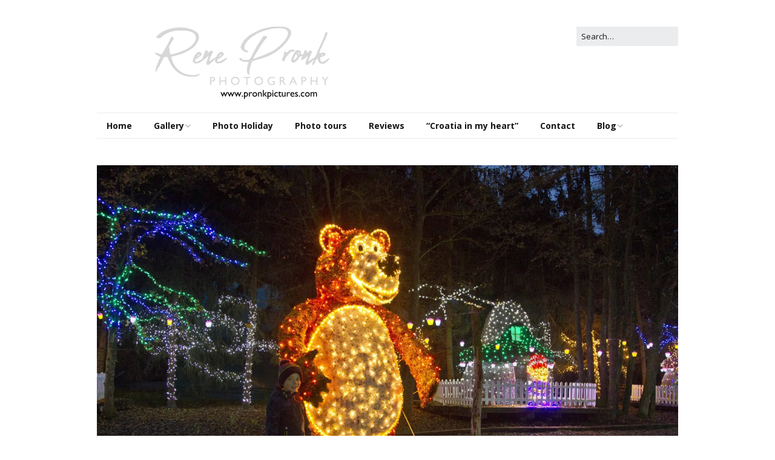

--- FILE ---
content_type: text/html; charset=UTF-8
request_url: http://www.pronkpictures.com/?attachment_id=4013
body_size: 59034
content:
<!DOCTYPE html>
<!--[if lte IE 9]><html class="no-js IE9 IE" lang="en-US"><![endif]-->
<!--[if gt IE 9]><!--><html class="no-js" lang="en-US"><!--<![endif]-->
	<head>
				<meta charset="UTF-8" />
	<title>_DFI2483b &#8211; PronkPictures</title>
<meta name='robots' content='max-image-preview:large' />
			<link rel="dns-prefetch" href="//fonts.googleapis.com" />
			<script type="text/javascript">
			/* <![CDATA[ */
			document.documentElement.className = document.documentElement.className.replace(new RegExp('(^|\\s)no-js(\\s|$)'), '$1js$2');
			/* ]]> */
		</script>
	<link rel='dns-prefetch' href='//secure.gravatar.com' />
<link rel='dns-prefetch' href='//v0.wordpress.com' />
<link rel='dns-prefetch' href='//jetpack.wordpress.com' />
<link rel='dns-prefetch' href='//s0.wp.com' />
<link rel='dns-prefetch' href='//public-api.wordpress.com' />
<link rel='dns-prefetch' href='//0.gravatar.com' />
<link rel='dns-prefetch' href='//1.gravatar.com' />
<link rel='dns-prefetch' href='//2.gravatar.com' />
<link rel='dns-prefetch' href='//i0.wp.com' />
<link rel="alternate" type="application/rss+xml" title="PronkPictures &raquo; Feed" href="http://www.pronkpictures.com/?feed=rss2" />
<link rel="alternate" type="application/rss+xml" title="PronkPictures &raquo; Comments Feed" href="http://www.pronkpictures.com/?feed=comments-rss2" />
<link rel="alternate" type="application/rss+xml" title="PronkPictures &raquo; _DFI2483b Comments Feed" href="http://www.pronkpictures.com/?feed=rss2&#038;p=4013" />
<script type="text/javascript">
window._wpemojiSettings = {"baseUrl":"https:\/\/s.w.org\/images\/core\/emoji\/14.0.0\/72x72\/","ext":".png","svgUrl":"https:\/\/s.w.org\/images\/core\/emoji\/14.0.0\/svg\/","svgExt":".svg","source":{"concatemoji":"http:\/\/www.pronkpictures.com\/wp-includes\/js\/wp-emoji-release.min.js?ver=6.1.1"}};
/*! This file is auto-generated */
!function(e,a,t){var n,r,o,i=a.createElement("canvas"),p=i.getContext&&i.getContext("2d");function s(e,t){var a=String.fromCharCode,e=(p.clearRect(0,0,i.width,i.height),p.fillText(a.apply(this,e),0,0),i.toDataURL());return p.clearRect(0,0,i.width,i.height),p.fillText(a.apply(this,t),0,0),e===i.toDataURL()}function c(e){var t=a.createElement("script");t.src=e,t.defer=t.type="text/javascript",a.getElementsByTagName("head")[0].appendChild(t)}for(o=Array("flag","emoji"),t.supports={everything:!0,everythingExceptFlag:!0},r=0;r<o.length;r++)t.supports[o[r]]=function(e){if(p&&p.fillText)switch(p.textBaseline="top",p.font="600 32px Arial",e){case"flag":return s([127987,65039,8205,9895,65039],[127987,65039,8203,9895,65039])?!1:!s([55356,56826,55356,56819],[55356,56826,8203,55356,56819])&&!s([55356,57332,56128,56423,56128,56418,56128,56421,56128,56430,56128,56423,56128,56447],[55356,57332,8203,56128,56423,8203,56128,56418,8203,56128,56421,8203,56128,56430,8203,56128,56423,8203,56128,56447]);case"emoji":return!s([129777,127995,8205,129778,127999],[129777,127995,8203,129778,127999])}return!1}(o[r]),t.supports.everything=t.supports.everything&&t.supports[o[r]],"flag"!==o[r]&&(t.supports.everythingExceptFlag=t.supports.everythingExceptFlag&&t.supports[o[r]]);t.supports.everythingExceptFlag=t.supports.everythingExceptFlag&&!t.supports.flag,t.DOMReady=!1,t.readyCallback=function(){t.DOMReady=!0},t.supports.everything||(n=function(){t.readyCallback()},a.addEventListener?(a.addEventListener("DOMContentLoaded",n,!1),e.addEventListener("load",n,!1)):(e.attachEvent("onload",n),a.attachEvent("onreadystatechange",function(){"complete"===a.readyState&&t.readyCallback()})),(e=t.source||{}).concatemoji?c(e.concatemoji):e.wpemoji&&e.twemoji&&(c(e.twemoji),c(e.wpemoji)))}(window,document,window._wpemojiSettings);
</script>
<style type="text/css">
img.wp-smiley,
img.emoji {
	display: inline !important;
	border: none !important;
	box-shadow: none !important;
	height: 1em !important;
	width: 1em !important;
	margin: 0 0.07em !important;
	vertical-align: -0.1em !important;
	background: none !important;
	padding: 0 !important;
}
</style>
	<link rel='stylesheet' id='wp-block-library-css' href='http://www.pronkpictures.com/wp-includes/css/dist/block-library/style.min.css?ver=6.1.1' type='text/css' media='all' />
<style id='wp-block-library-inline-css' type='text/css'>
.has-text-align-justify{text-align:justify;}
</style>
<link rel='stylesheet' id='mediaelement-css' href='http://www.pronkpictures.com/wp-includes/js/mediaelement/mediaelementplayer-legacy.min.css?ver=4.2.17' type='text/css' media='all' />
<link rel='stylesheet' id='wp-mediaelement-css' href='http://www.pronkpictures.com/wp-includes/js/mediaelement/wp-mediaelement.min.css?ver=6.1.1' type='text/css' media='all' />
<link rel='stylesheet' id='classic-theme-styles-css' href='http://www.pronkpictures.com/wp-includes/css/classic-themes.min.css?ver=1' type='text/css' media='all' />
<style id='global-styles-inline-css' type='text/css'>
body{--wp--preset--color--black: #000000;--wp--preset--color--cyan-bluish-gray: #abb8c3;--wp--preset--color--white: #ffffff;--wp--preset--color--pale-pink: #f78da7;--wp--preset--color--vivid-red: #cf2e2e;--wp--preset--color--luminous-vivid-orange: #ff6900;--wp--preset--color--luminous-vivid-amber: #fcb900;--wp--preset--color--light-green-cyan: #7bdcb5;--wp--preset--color--vivid-green-cyan: #00d084;--wp--preset--color--pale-cyan-blue: #8ed1fc;--wp--preset--color--vivid-cyan-blue: #0693e3;--wp--preset--color--vivid-purple: #9b51e0;--wp--preset--gradient--vivid-cyan-blue-to-vivid-purple: linear-gradient(135deg,rgba(6,147,227,1) 0%,rgb(155,81,224) 100%);--wp--preset--gradient--light-green-cyan-to-vivid-green-cyan: linear-gradient(135deg,rgb(122,220,180) 0%,rgb(0,208,130) 100%);--wp--preset--gradient--luminous-vivid-amber-to-luminous-vivid-orange: linear-gradient(135deg,rgba(252,185,0,1) 0%,rgba(255,105,0,1) 100%);--wp--preset--gradient--luminous-vivid-orange-to-vivid-red: linear-gradient(135deg,rgba(255,105,0,1) 0%,rgb(207,46,46) 100%);--wp--preset--gradient--very-light-gray-to-cyan-bluish-gray: linear-gradient(135deg,rgb(238,238,238) 0%,rgb(169,184,195) 100%);--wp--preset--gradient--cool-to-warm-spectrum: linear-gradient(135deg,rgb(74,234,220) 0%,rgb(151,120,209) 20%,rgb(207,42,186) 40%,rgb(238,44,130) 60%,rgb(251,105,98) 80%,rgb(254,248,76) 100%);--wp--preset--gradient--blush-light-purple: linear-gradient(135deg,rgb(255,206,236) 0%,rgb(152,150,240) 100%);--wp--preset--gradient--blush-bordeaux: linear-gradient(135deg,rgb(254,205,165) 0%,rgb(254,45,45) 50%,rgb(107,0,62) 100%);--wp--preset--gradient--luminous-dusk: linear-gradient(135deg,rgb(255,203,112) 0%,rgb(199,81,192) 50%,rgb(65,88,208) 100%);--wp--preset--gradient--pale-ocean: linear-gradient(135deg,rgb(255,245,203) 0%,rgb(182,227,212) 50%,rgb(51,167,181) 100%);--wp--preset--gradient--electric-grass: linear-gradient(135deg,rgb(202,248,128) 0%,rgb(113,206,126) 100%);--wp--preset--gradient--midnight: linear-gradient(135deg,rgb(2,3,129) 0%,rgb(40,116,252) 100%);--wp--preset--duotone--dark-grayscale: url('#wp-duotone-dark-grayscale');--wp--preset--duotone--grayscale: url('#wp-duotone-grayscale');--wp--preset--duotone--purple-yellow: url('#wp-duotone-purple-yellow');--wp--preset--duotone--blue-red: url('#wp-duotone-blue-red');--wp--preset--duotone--midnight: url('#wp-duotone-midnight');--wp--preset--duotone--magenta-yellow: url('#wp-duotone-magenta-yellow');--wp--preset--duotone--purple-green: url('#wp-duotone-purple-green');--wp--preset--duotone--blue-orange: url('#wp-duotone-blue-orange');--wp--preset--font-size--small: 13px;--wp--preset--font-size--medium: 20px;--wp--preset--font-size--large: 36px;--wp--preset--font-size--x-large: 42px;--wp--preset--spacing--20: 0.44rem;--wp--preset--spacing--30: 0.67rem;--wp--preset--spacing--40: 1rem;--wp--preset--spacing--50: 1.5rem;--wp--preset--spacing--60: 2.25rem;--wp--preset--spacing--70: 3.38rem;--wp--preset--spacing--80: 5.06rem;}:where(.is-layout-flex){gap: 0.5em;}body .is-layout-flow > .alignleft{float: left;margin-inline-start: 0;margin-inline-end: 2em;}body .is-layout-flow > .alignright{float: right;margin-inline-start: 2em;margin-inline-end: 0;}body .is-layout-flow > .aligncenter{margin-left: auto !important;margin-right: auto !important;}body .is-layout-constrained > .alignleft{float: left;margin-inline-start: 0;margin-inline-end: 2em;}body .is-layout-constrained > .alignright{float: right;margin-inline-start: 2em;margin-inline-end: 0;}body .is-layout-constrained > .aligncenter{margin-left: auto !important;margin-right: auto !important;}body .is-layout-constrained > :where(:not(.alignleft):not(.alignright):not(.alignfull)){max-width: var(--wp--style--global--content-size);margin-left: auto !important;margin-right: auto !important;}body .is-layout-constrained > .alignwide{max-width: var(--wp--style--global--wide-size);}body .is-layout-flex{display: flex;}body .is-layout-flex{flex-wrap: wrap;align-items: center;}body .is-layout-flex > *{margin: 0;}:where(.wp-block-columns.is-layout-flex){gap: 2em;}.has-black-color{color: var(--wp--preset--color--black) !important;}.has-cyan-bluish-gray-color{color: var(--wp--preset--color--cyan-bluish-gray) !important;}.has-white-color{color: var(--wp--preset--color--white) !important;}.has-pale-pink-color{color: var(--wp--preset--color--pale-pink) !important;}.has-vivid-red-color{color: var(--wp--preset--color--vivid-red) !important;}.has-luminous-vivid-orange-color{color: var(--wp--preset--color--luminous-vivid-orange) !important;}.has-luminous-vivid-amber-color{color: var(--wp--preset--color--luminous-vivid-amber) !important;}.has-light-green-cyan-color{color: var(--wp--preset--color--light-green-cyan) !important;}.has-vivid-green-cyan-color{color: var(--wp--preset--color--vivid-green-cyan) !important;}.has-pale-cyan-blue-color{color: var(--wp--preset--color--pale-cyan-blue) !important;}.has-vivid-cyan-blue-color{color: var(--wp--preset--color--vivid-cyan-blue) !important;}.has-vivid-purple-color{color: var(--wp--preset--color--vivid-purple) !important;}.has-black-background-color{background-color: var(--wp--preset--color--black) !important;}.has-cyan-bluish-gray-background-color{background-color: var(--wp--preset--color--cyan-bluish-gray) !important;}.has-white-background-color{background-color: var(--wp--preset--color--white) !important;}.has-pale-pink-background-color{background-color: var(--wp--preset--color--pale-pink) !important;}.has-vivid-red-background-color{background-color: var(--wp--preset--color--vivid-red) !important;}.has-luminous-vivid-orange-background-color{background-color: var(--wp--preset--color--luminous-vivid-orange) !important;}.has-luminous-vivid-amber-background-color{background-color: var(--wp--preset--color--luminous-vivid-amber) !important;}.has-light-green-cyan-background-color{background-color: var(--wp--preset--color--light-green-cyan) !important;}.has-vivid-green-cyan-background-color{background-color: var(--wp--preset--color--vivid-green-cyan) !important;}.has-pale-cyan-blue-background-color{background-color: var(--wp--preset--color--pale-cyan-blue) !important;}.has-vivid-cyan-blue-background-color{background-color: var(--wp--preset--color--vivid-cyan-blue) !important;}.has-vivid-purple-background-color{background-color: var(--wp--preset--color--vivid-purple) !important;}.has-black-border-color{border-color: var(--wp--preset--color--black) !important;}.has-cyan-bluish-gray-border-color{border-color: var(--wp--preset--color--cyan-bluish-gray) !important;}.has-white-border-color{border-color: var(--wp--preset--color--white) !important;}.has-pale-pink-border-color{border-color: var(--wp--preset--color--pale-pink) !important;}.has-vivid-red-border-color{border-color: var(--wp--preset--color--vivid-red) !important;}.has-luminous-vivid-orange-border-color{border-color: var(--wp--preset--color--luminous-vivid-orange) !important;}.has-luminous-vivid-amber-border-color{border-color: var(--wp--preset--color--luminous-vivid-amber) !important;}.has-light-green-cyan-border-color{border-color: var(--wp--preset--color--light-green-cyan) !important;}.has-vivid-green-cyan-border-color{border-color: var(--wp--preset--color--vivid-green-cyan) !important;}.has-pale-cyan-blue-border-color{border-color: var(--wp--preset--color--pale-cyan-blue) !important;}.has-vivid-cyan-blue-border-color{border-color: var(--wp--preset--color--vivid-cyan-blue) !important;}.has-vivid-purple-border-color{border-color: var(--wp--preset--color--vivid-purple) !important;}.has-vivid-cyan-blue-to-vivid-purple-gradient-background{background: var(--wp--preset--gradient--vivid-cyan-blue-to-vivid-purple) !important;}.has-light-green-cyan-to-vivid-green-cyan-gradient-background{background: var(--wp--preset--gradient--light-green-cyan-to-vivid-green-cyan) !important;}.has-luminous-vivid-amber-to-luminous-vivid-orange-gradient-background{background: var(--wp--preset--gradient--luminous-vivid-amber-to-luminous-vivid-orange) !important;}.has-luminous-vivid-orange-to-vivid-red-gradient-background{background: var(--wp--preset--gradient--luminous-vivid-orange-to-vivid-red) !important;}.has-very-light-gray-to-cyan-bluish-gray-gradient-background{background: var(--wp--preset--gradient--very-light-gray-to-cyan-bluish-gray) !important;}.has-cool-to-warm-spectrum-gradient-background{background: var(--wp--preset--gradient--cool-to-warm-spectrum) !important;}.has-blush-light-purple-gradient-background{background: var(--wp--preset--gradient--blush-light-purple) !important;}.has-blush-bordeaux-gradient-background{background: var(--wp--preset--gradient--blush-bordeaux) !important;}.has-luminous-dusk-gradient-background{background: var(--wp--preset--gradient--luminous-dusk) !important;}.has-pale-ocean-gradient-background{background: var(--wp--preset--gradient--pale-ocean) !important;}.has-electric-grass-gradient-background{background: var(--wp--preset--gradient--electric-grass) !important;}.has-midnight-gradient-background{background: var(--wp--preset--gradient--midnight) !important;}.has-small-font-size{font-size: var(--wp--preset--font-size--small) !important;}.has-medium-font-size{font-size: var(--wp--preset--font-size--medium) !important;}.has-large-font-size{font-size: var(--wp--preset--font-size--large) !important;}.has-x-large-font-size{font-size: var(--wp--preset--font-size--x-large) !important;}
.wp-block-navigation a:where(:not(.wp-element-button)){color: inherit;}
:where(.wp-block-columns.is-layout-flex){gap: 2em;}
.wp-block-pullquote{font-size: 1.5em;line-height: 1.6;}
</style>
<link rel='stylesheet' id='make-google-font-css' href='//fonts.googleapis.com/css?family=Open+Sans%3Aregular%2Citalic%2C700%7CMarcellus%3Aregular&#038;ver=1.10.8#038;subset=latin' type='text/css' media='all' />
<link rel='stylesheet' id='font-awesome-css' href='http://www.pronkpictures.com/wp-content/themes/make/css/libs/font-awesome/css/font-awesome.min.css?ver=5.15.2' type='text/css' media='all' />
<link rel='stylesheet' id='make-main-css' href='http://www.pronkpictures.com/wp-content/themes/make/style.css?ver=1.10.8' type='text/css' media='all' />
<link rel='stylesheet' id='make-print-css' href='http://www.pronkpictures.com/wp-content/themes/make/css/print.css?ver=1.10.8' type='text/css' media='print' />
<link rel='stylesheet' id='social-logos-css' href='http://www.pronkpictures.com/wp-content/plugins/jetpack/_inc/social-logos/social-logos.min.css?ver=11.7' type='text/css' media='all' />
<link rel='stylesheet' id='jetpack_css-css' href='http://www.pronkpictures.com/wp-content/plugins/jetpack/css/jetpack.css?ver=11.7' type='text/css' media='all' />
<script type='text/javascript' src='http://www.pronkpictures.com/wp-includes/js/jquery/jquery.min.js?ver=3.6.1' id='jquery-core-js'></script>
<script type='text/javascript' src='http://www.pronkpictures.com/wp-includes/js/jquery/jquery-migrate.min.js?ver=3.3.2' id='jquery-migrate-js'></script>
<link rel="https://api.w.org/" href="http://www.pronkpictures.com/index.php?rest_route=/" /><link rel="alternate" type="application/json" href="http://www.pronkpictures.com/index.php?rest_route=/wp/v2/media/4013" /><link rel="EditURI" type="application/rsd+xml" title="RSD" href="http://www.pronkpictures.com/xmlrpc.php?rsd" />
<link rel="wlwmanifest" type="application/wlwmanifest+xml" href="http://www.pronkpictures.com/wp-includes/wlwmanifest.xml" />
<meta name="generator" content="WordPress 6.1.1" />
<link rel='shortlink' href='https://wp.me/a5ESW4-12J' />
<link rel="alternate" type="application/json+oembed" href="http://www.pronkpictures.com/index.php?rest_route=%2Foembed%2F1.0%2Fembed&#038;url=http%3A%2F%2Fwww.pronkpictures.com%2F%3Fattachment_id%3D4013" />
<link rel="alternate" type="text/xml+oembed" href="http://www.pronkpictures.com/index.php?rest_route=%2Foembed%2F1.0%2Fembed&#038;url=http%3A%2F%2Fwww.pronkpictures.com%2F%3Fattachment_id%3D4013&#038;format=xml" />
	<style>img#wpstats{display:none}</style>
				<!-- HappyForms global container -->
		<script type="text/javascript">HappyForms = {};</script>
		<!-- End of HappyForms global container -->
				<meta name="viewport" content="width=device-width, initial-scale=1" />
	<style type="text/css" id="custom-background-css">
body.custom-background { background-color: #ffffff; }
</style>
				<style type="text/css">
				/* If html does not have either class, do not show lazy loaded images. */
				html:not( .jetpack-lazy-images-js-enabled ):not( .js ) .jetpack-lazy-image {
					display: none;
				}
			</style>
			<script>
				document.documentElement.classList.add(
					'jetpack-lazy-images-js-enabled'
				);
			</script>
		
<!-- Jetpack Open Graph Tags -->
<meta property="og:type" content="article" />
<meta property="og:title" content="_DFI2483b" />
<meta property="og:url" content="http://www.pronkpictures.com/?attachment_id=4013" />
<meta property="og:description" content="Visit the post for more." />
<meta property="article:published_time" content="2021-01-09T20:03:41+00:00" />
<meta property="article:modified_time" content="2021-01-09T20:03:41+00:00" />
<meta property="og:site_name" content="PronkPictures" />
<meta property="og:image" content="http://www.pronkpictures.com/wp-content/uploads/2021/01/DFI2483b-scaled.jpg" />
<meta property="og:image:alt" content="" />
<meta property="og:locale" content="en_US" />
<meta name="twitter:text:title" content="_DFI2483b" />
<meta name="twitter:image" content="https://i0.wp.com/www.pronkpictures.com/wp-content/uploads/2021/01/DFI2483b-scaled.jpg?fit=1200%2C800&#038;w=640" />
<meta name="twitter:card" content="summary_large_image" />
<meta name="twitter:description" content="Visit the post for more." />

<!-- End Jetpack Open Graph Tags -->

<!-- Begin Make Inline CSS -->
<style type="text/css">
.site-title,.site-title a,.font-site-title{font-family:"Marcellus",Georgia,Times,"Times New Roman",serif;}.site-navigation .menu li a,.font-nav,.site-navigation .menu-toggle{font-weight:bold;}.site-navigation .menu li.current_page_item > a,.site-navigation .menu .children li.current_page_item > a,.site-navigation .menu li.current-menu-item > a,.site-navigation .menu .sub-menu li.current-menu-item > a{font-weight:bold;}.footer-widget-container .widget-title,.footer-widget-container .widgettitle,.footer-widget-container .widget-title a,.footer-widget-container .widgettitle a{font-size:16px;font-size:1.6rem;}.footer-widget-container .widget{font-size:14px;font-size:1.4rem;}.footer-social-links{font-size:28px;font-size:2.8rem;}.color-primary-text,a,.entry-author-byline a.vcard,.entry-footer a:hover,.comment-form .required,ul.ttfmake-list-dot li:before,ol.ttfmake-list-dot li:before,.entry-comment-count a:hover,.comment-count-icon a:hover{color:#000000;}.color-primary-background,.ttfmake-button.color-primary-background{background-color:#000000;}.color-primary-border{border-color:#000000;}.site-content,body.mce-content-body{background-color:rgba(255, 255, 255, 0);}.site-footer,.site-footer .social-links a{color:#000000;}.site-footer a:hover,.site-footer a:focus{color:#828282;}.site-footer{background-color:rgba(234, 236, 238, 0.55);}.site-content{padding-bottom:0;}div.custom-logo{background-image:url("https://i0.wp.com/www.pronkpictures.com/wp-content/uploads/2018/10/cropped-RP-photologo-7-made-by-DG.png?fit=960%2C247");width:960px;}div.custom-logo a{padding-bottom:25.729166666667%;}
@media screen and (min-width: 800px){.site-navigation .menu .sub-menu li a,.site-navigation .menu .children li a{font-family:"Open Sans","Helvetica Neue",Helvetica,Arial,sans-serif;font-size:13px;font-size:1.3rem;font-weight:bold;font-style:normal;text-transform:none;line-height:1.4;letter-spacing:0px;word-spacing:0px;}.site-navigation .menu .children .page_item_has_children a:after,.site-navigation .menu .sub-menu .menu-item-has-children a:after{font-size:9px;font-size:0.9rem;}.site-navigation .menu li.current_page_item > a,.site-navigation .menu .children li.current_page_item > a,.site-navigation .menu li.current_page_ancestor > a,.site-navigation .menu li.current-menu-item > a,.site-navigation .menu .sub-menu li.current-menu-item > a,.site-navigation .menu li.current-menu-ancestor > a{font-weight:bold;}.site-navigation ul.menu ul a:hover,.site-navigation ul.menu ul a:focus,.site-navigation .menu ul ul a:hover,.site-navigation .menu ul ul a:focus{background-color:#000000;}.site-navigation .menu li.current_page_item,.site-navigation .menu .children li.current_page_item,.site-navigation .menu li.current_page_ancestor,.site-navigation .menu li.current-menu-item,.site-navigation .menu .sub-menu li.current-menu-item,.site-navigation .menu li.current-menu-ancestor{background-color:rgba(255, 255, 255, 1);}}
@media screen and (min-width: 1100px){.footer-social-links{font-size:24px;font-size:2.4rem;}}
</style>
<!-- End Make Inline CSS -->
	</head>

	<body class="attachment attachment-template-default single single-attachment postid-4013 attachmentid-4013 attachment-jpeg custom-background wp-custom-logo view-post full-width no-sidebar">
		<svg xmlns="http://www.w3.org/2000/svg" viewBox="0 0 0 0" width="0" height="0" focusable="false" role="none" style="visibility: hidden; position: absolute; left: -9999px; overflow: hidden;" ><defs><filter id="wp-duotone-dark-grayscale"><feColorMatrix color-interpolation-filters="sRGB" type="matrix" values=" .299 .587 .114 0 0 .299 .587 .114 0 0 .299 .587 .114 0 0 .299 .587 .114 0 0 " /><feComponentTransfer color-interpolation-filters="sRGB" ><feFuncR type="table" tableValues="0 0.49803921568627" /><feFuncG type="table" tableValues="0 0.49803921568627" /><feFuncB type="table" tableValues="0 0.49803921568627" /><feFuncA type="table" tableValues="1 1" /></feComponentTransfer><feComposite in2="SourceGraphic" operator="in" /></filter></defs></svg><svg xmlns="http://www.w3.org/2000/svg" viewBox="0 0 0 0" width="0" height="0" focusable="false" role="none" style="visibility: hidden; position: absolute; left: -9999px; overflow: hidden;" ><defs><filter id="wp-duotone-grayscale"><feColorMatrix color-interpolation-filters="sRGB" type="matrix" values=" .299 .587 .114 0 0 .299 .587 .114 0 0 .299 .587 .114 0 0 .299 .587 .114 0 0 " /><feComponentTransfer color-interpolation-filters="sRGB" ><feFuncR type="table" tableValues="0 1" /><feFuncG type="table" tableValues="0 1" /><feFuncB type="table" tableValues="0 1" /><feFuncA type="table" tableValues="1 1" /></feComponentTransfer><feComposite in2="SourceGraphic" operator="in" /></filter></defs></svg><svg xmlns="http://www.w3.org/2000/svg" viewBox="0 0 0 0" width="0" height="0" focusable="false" role="none" style="visibility: hidden; position: absolute; left: -9999px; overflow: hidden;" ><defs><filter id="wp-duotone-purple-yellow"><feColorMatrix color-interpolation-filters="sRGB" type="matrix" values=" .299 .587 .114 0 0 .299 .587 .114 0 0 .299 .587 .114 0 0 .299 .587 .114 0 0 " /><feComponentTransfer color-interpolation-filters="sRGB" ><feFuncR type="table" tableValues="0.54901960784314 0.98823529411765" /><feFuncG type="table" tableValues="0 1" /><feFuncB type="table" tableValues="0.71764705882353 0.25490196078431" /><feFuncA type="table" tableValues="1 1" /></feComponentTransfer><feComposite in2="SourceGraphic" operator="in" /></filter></defs></svg><svg xmlns="http://www.w3.org/2000/svg" viewBox="0 0 0 0" width="0" height="0" focusable="false" role="none" style="visibility: hidden; position: absolute; left: -9999px; overflow: hidden;" ><defs><filter id="wp-duotone-blue-red"><feColorMatrix color-interpolation-filters="sRGB" type="matrix" values=" .299 .587 .114 0 0 .299 .587 .114 0 0 .299 .587 .114 0 0 .299 .587 .114 0 0 " /><feComponentTransfer color-interpolation-filters="sRGB" ><feFuncR type="table" tableValues="0 1" /><feFuncG type="table" tableValues="0 0.27843137254902" /><feFuncB type="table" tableValues="0.5921568627451 0.27843137254902" /><feFuncA type="table" tableValues="1 1" /></feComponentTransfer><feComposite in2="SourceGraphic" operator="in" /></filter></defs></svg><svg xmlns="http://www.w3.org/2000/svg" viewBox="0 0 0 0" width="0" height="0" focusable="false" role="none" style="visibility: hidden; position: absolute; left: -9999px; overflow: hidden;" ><defs><filter id="wp-duotone-midnight"><feColorMatrix color-interpolation-filters="sRGB" type="matrix" values=" .299 .587 .114 0 0 .299 .587 .114 0 0 .299 .587 .114 0 0 .299 .587 .114 0 0 " /><feComponentTransfer color-interpolation-filters="sRGB" ><feFuncR type="table" tableValues="0 0" /><feFuncG type="table" tableValues="0 0.64705882352941" /><feFuncB type="table" tableValues="0 1" /><feFuncA type="table" tableValues="1 1" /></feComponentTransfer><feComposite in2="SourceGraphic" operator="in" /></filter></defs></svg><svg xmlns="http://www.w3.org/2000/svg" viewBox="0 0 0 0" width="0" height="0" focusable="false" role="none" style="visibility: hidden; position: absolute; left: -9999px; overflow: hidden;" ><defs><filter id="wp-duotone-magenta-yellow"><feColorMatrix color-interpolation-filters="sRGB" type="matrix" values=" .299 .587 .114 0 0 .299 .587 .114 0 0 .299 .587 .114 0 0 .299 .587 .114 0 0 " /><feComponentTransfer color-interpolation-filters="sRGB" ><feFuncR type="table" tableValues="0.78039215686275 1" /><feFuncG type="table" tableValues="0 0.94901960784314" /><feFuncB type="table" tableValues="0.35294117647059 0.47058823529412" /><feFuncA type="table" tableValues="1 1" /></feComponentTransfer><feComposite in2="SourceGraphic" operator="in" /></filter></defs></svg><svg xmlns="http://www.w3.org/2000/svg" viewBox="0 0 0 0" width="0" height="0" focusable="false" role="none" style="visibility: hidden; position: absolute; left: -9999px; overflow: hidden;" ><defs><filter id="wp-duotone-purple-green"><feColorMatrix color-interpolation-filters="sRGB" type="matrix" values=" .299 .587 .114 0 0 .299 .587 .114 0 0 .299 .587 .114 0 0 .299 .587 .114 0 0 " /><feComponentTransfer color-interpolation-filters="sRGB" ><feFuncR type="table" tableValues="0.65098039215686 0.40392156862745" /><feFuncG type="table" tableValues="0 1" /><feFuncB type="table" tableValues="0.44705882352941 0.4" /><feFuncA type="table" tableValues="1 1" /></feComponentTransfer><feComposite in2="SourceGraphic" operator="in" /></filter></defs></svg><svg xmlns="http://www.w3.org/2000/svg" viewBox="0 0 0 0" width="0" height="0" focusable="false" role="none" style="visibility: hidden; position: absolute; left: -9999px; overflow: hidden;" ><defs><filter id="wp-duotone-blue-orange"><feColorMatrix color-interpolation-filters="sRGB" type="matrix" values=" .299 .587 .114 0 0 .299 .587 .114 0 0 .299 .587 .114 0 0 .299 .587 .114 0 0 " /><feComponentTransfer color-interpolation-filters="sRGB" ><feFuncR type="table" tableValues="0.098039215686275 1" /><feFuncG type="table" tableValues="0 0.66274509803922" /><feFuncB type="table" tableValues="0.84705882352941 0.41960784313725" /><feFuncA type="table" tableValues="1 1" /></feComponentTransfer><feComposite in2="SourceGraphic" operator="in" /></filter></defs></svg>		<div id="site-wrapper" class="site-wrapper">
			<a class="skip-link screen-reader-text" href="#site-content">Skip to content</a>

			
<header id="site-header" class="site-header header-layout-3 no-site-title no-site-tagline" role="banner">
		<div class="site-header-main">
		<div class="container">
			<div class="site-branding">
									<a href="http://www.pronkpictures.com/" class="custom-logo-link" rel="home"><img width="960" height="247" src="https://i0.wp.com/www.pronkpictures.com/wp-content/uploads/2018/10/cropped-RP-photologo-7-made-by-DG.png?fit=960%2C247" class="custom-logo" alt="PronkPictures" decoding="async" srcset="https://i0.wp.com/www.pronkpictures.com/wp-content/uploads/2018/10/cropped-RP-photologo-7-made-by-DG.png?w=960 960w, https://i0.wp.com/www.pronkpictures.com/wp-content/uploads/2018/10/cropped-RP-photologo-7-made-by-DG.png?resize=300%2C77 300w, https://i0.wp.com/www.pronkpictures.com/wp-content/uploads/2018/10/cropped-RP-photologo-7-made-by-DG.png?resize=768%2C198 768w" sizes="(max-width: 960px) 100vw, 960px" data-attachment-id="2347" data-permalink="http://www.pronkpictures.com/?attachment_id=2347" data-orig-file="https://i0.wp.com/www.pronkpictures.com/wp-content/uploads/2018/10/cropped-RP-photologo-7-made-by-DG.png?fit=960%2C247" data-orig-size="960,247" data-comments-opened="1" data-image-meta="{&quot;aperture&quot;:&quot;0&quot;,&quot;credit&quot;:&quot;&quot;,&quot;camera&quot;:&quot;&quot;,&quot;caption&quot;:&quot;&quot;,&quot;created_timestamp&quot;:&quot;0&quot;,&quot;copyright&quot;:&quot;&quot;,&quot;focal_length&quot;:&quot;0&quot;,&quot;iso&quot;:&quot;0&quot;,&quot;shutter_speed&quot;:&quot;0&quot;,&quot;title&quot;:&quot;&quot;,&quot;orientation&quot;:&quot;0&quot;}" data-image-title="cropped-RP-photologo-7-made-by-DG.png" data-image-description="&lt;p&gt;http://www.pronkpictures.com/wp-content/uploads/2018/10/cropped-RP-photologo-7-made-by-DG.png&lt;/p&gt;
" data-image-caption="" data-medium-file="https://i0.wp.com/www.pronkpictures.com/wp-content/uploads/2018/10/cropped-RP-photologo-7-made-by-DG.png?fit=300%2C77" data-large-file="https://i0.wp.com/www.pronkpictures.com/wp-content/uploads/2018/10/cropped-RP-photologo-7-made-by-DG.png?fit=960%2C247" /></a>												<h1 class="site-title screen-reader-text">
					<a href="http://www.pronkpictures.com/" rel="home">PronkPictures</a>
				</h1>
												<span class="site-description screen-reader-text">
					&#039;Everything waits to be noticed&#8230;..&#039;				</span>
							</div>

			
<form role="search" method="get" class="search-form" action="http://www.pronkpictures.com/">
	<input type="search" class="search-field" id="search-field" placeholder="Search&hellip;" title="Press Enter to submit your search" value="" name="s" aria-label="Search for:">
	<input type="submit" class="search-submit" value="Search" aria-label="Search" role="button">
</form>

			
<nav id="site-navigation" class="site-navigation" role="navigation">
			<button class="menu-toggle">Menu</button>
		<div class=" mobile-menu"><ul id="menu-menu-1" class="menu"><li id="menu-item-64" class="menu-item menu-item-type-post_type menu-item-object-page menu-item-home menu-item-64"><a href="http://www.pronkpictures.com/">Home</a></li>
<li id="menu-item-53" class="menu-item menu-item-type-post_type menu-item-object-page menu-item-has-children menu-item-53"><a href="http://www.pronkpictures.com/?page_id=51">Gallery</a>
<ul class="sub-menu">
	<li id="menu-item-59" class="menu-item menu-item-type-post_type menu-item-object-page menu-item-59"><a href="http://www.pronkpictures.com/?page_id=55">Croatia &#8211; Landscapes</a></li>
	<li id="menu-item-2402" class="menu-item menu-item-type-post_type menu-item-object-page menu-item-2402"><a href="http://www.pronkpictures.com/?page_id=2378">Croatia &#8211; Images of Life</a></li>
	<li id="menu-item-2488" class="menu-item menu-item-type-post_type menu-item-object-page menu-item-2488"><a href="http://www.pronkpictures.com/?page_id=2452">Croatia &#8211; Where time stood still</a></li>
	<li id="menu-item-1857" class="menu-item menu-item-type-post_type menu-item-object-page menu-item-1857"><a href="http://www.pronkpictures.com/?page_id=127">Slovenia &#8211; Landscapes</a></li>
	<li id="menu-item-6860" class="menu-item menu-item-type-post_type menu-item-object-page menu-item-6860"><a href="http://www.pronkpictures.com/?page_id=6858">Bosnia &#038; Herzegovina</a></li>
	<li id="menu-item-6870" class="menu-item menu-item-type-post_type menu-item-object-page menu-item-6870"><a href="http://www.pronkpictures.com/?page_id=6867">Montenegro</a></li>
	<li id="menu-item-1864" class="menu-item menu-item-type-post_type menu-item-object-page menu-item-1864"><a href="http://www.pronkpictures.com/?page_id=123">The Netherlands &#8211; Landscapes</a></li>
	<li id="menu-item-1871" class="menu-item menu-item-type-post_type menu-item-object-page menu-item-1871"><a href="http://www.pronkpictures.com/?page_id=429">Eye Candy</a></li>
	<li id="menu-item-5784" class="menu-item menu-item-type-post_type menu-item-object-page menu-item-5784"><a href="http://www.pronkpictures.com/?page_id=5781">Top picks</a></li>
</ul>
</li>
<li id="menu-item-5858" class="menu-item menu-item-type-post_type menu-item-object-page menu-item-5858"><a href="http://www.pronkpictures.com/?page_id=5856">Photo Holiday</a></li>
<li id="menu-item-6395" class="menu-item menu-item-type-post_type menu-item-object-page menu-item-6395"><a href="http://www.pronkpictures.com/?page_id=1992">Photo tours</a></li>
<li id="menu-item-5887" class="menu-item menu-item-type-post_type menu-item-object-page menu-item-5887"><a href="http://www.pronkpictures.com/?page_id=3287">Reviews</a></li>
<li id="menu-item-5808" class="menu-item menu-item-type-post_type menu-item-object-page menu-item-5808"><a href="http://www.pronkpictures.com/?page_id=5806">“Croatia in my heart”</a></li>
<li id="menu-item-3235" class="menu-item menu-item-type-post_type menu-item-object-page menu-item-3235"><a href="http://www.pronkpictures.com/?page_id=41">Contact</a></li>
<li id="menu-item-3875" class="menu-item menu-item-type-post_type menu-item-object-page menu-item-has-children menu-item-3875"><a href="http://www.pronkpictures.com/?page_id=3873">Blog</a>
<ul class="sub-menu">
	<li id="menu-item-6849" class="menu-item menu-item-type-post_type menu-item-object-post menu-item-6849"><a href="http://www.pronkpictures.com/?p=6847">Pre order the new book</a></li>
	<li id="menu-item-6789" class="menu-item menu-item-type-post_type menu-item-object-post menu-item-6789"><a href="http://www.pronkpictures.com/?p=6787">My ten best images of 2024</a></li>
	<li id="menu-item-5708" class="menu-item menu-item-type-post_type menu-item-object-post menu-item-5708"><a href="http://www.pronkpictures.com/?p=5706">New book in the making</a></li>
	<li id="menu-item-5073" class="menu-item menu-item-type-post_type menu-item-object-post menu-item-5073"><a href="http://www.pronkpictures.com/?p=5063">Best Autum pictures 2021</a></li>
	<li id="menu-item-4497" class="menu-item menu-item-type-post_type menu-item-object-post menu-item-4497"><a href="http://www.pronkpictures.com/?p=4351">Top 5 of riversources – stunning beauty!</a></li>
	<li id="menu-item-4361" class="menu-item menu-item-type-post_type menu-item-object-post menu-item-4361"><a href="http://www.pronkpictures.com/?p=4356">My 10 best photo locations in Croatia</a></li>
	<li id="menu-item-4272" class="menu-item menu-item-type-post_type menu-item-object-post menu-item-4272"><a href="http://www.pronkpictures.com/?p=4267">My best winter images</a></li>
	<li id="menu-item-3887" class="menu-item menu-item-type-post_type menu-item-object-post menu-item-3887"><a href="http://www.pronkpictures.com/?p=3877">Wonderful Vivodina</a></li>
	<li id="menu-item-4080" class="menu-item menu-item-type-post_type menu-item-object-post menu-item-4080"><a href="http://www.pronkpictures.com/?p=4078">20 reasons why Croatia is the best place for living</a></li>
	<li id="menu-item-4084" class="menu-item menu-item-type-post_type menu-item-object-post menu-item-4084"><a href="http://www.pronkpictures.com/?p=4081">10 great places for eating in Croatia</a></li>
	<li id="menu-item-3911" class="menu-item menu-item-type-post_type menu-item-object-post menu-item-3911"><a href="http://www.pronkpictures.com/?p=3902">Great photo spots in the Zumberak</a></li>
	<li id="menu-item-4021" class="menu-item menu-item-type-post_type menu-item-object-post menu-item-4021"><a href="http://www.pronkpictures.com/?p=4008">A wonderful Christmas village</a></li>
	<li id="menu-item-4052" class="menu-item menu-item-type-post_type menu-item-object-post menu-item-4052"><a href="http://www.pronkpictures.com/?p=4046">Brod Moravice in Gorski Kotar</a></li>
	<li id="menu-item-4149" class="menu-item menu-item-type-post_type menu-item-object-post menu-item-4149"><a href="http://www.pronkpictures.com/?p=4147">National Park Krka: Kistanje</a></li>
	<li id="menu-item-4068" class="menu-item menu-item-type-post_type menu-item-object-post menu-item-4068"><a href="http://www.pronkpictures.com/?p=4054">Is this the most tranquil valley in Croatia?</a></li>
	<li id="menu-item-4074" class="menu-item menu-item-type-post_type menu-item-object-post menu-item-4074"><a href="http://www.pronkpictures.com/?p=4069">Slapnica nature reserve</a></li>
	<li id="menu-item-4094" class="menu-item menu-item-type-post_type menu-item-object-post menu-item-4094"><a href="http://www.pronkpictures.com/?p=4087">Klanac at the Kupa river</a></li>
	<li id="menu-item-4101" class="menu-item menu-item-type-post_type menu-item-object-post menu-item-4101"><a href="http://www.pronkpictures.com/?p=4095">Croatian Tuscany</a></li>
	<li id="menu-item-4158" class="menu-item menu-item-type-post_type menu-item-object-post menu-item-4158"><a href="http://www.pronkpictures.com/?p=4154">Veliki Tabor castle</a></li>
	<li id="menu-item-4107" class="menu-item menu-item-type-post_type menu-item-object-post menu-item-4107"><a href="http://www.pronkpictures.com/?p=4104">Zeleni Vir canyon</a></li>
	<li id="menu-item-4119" class="menu-item menu-item-type-post_type menu-item-object-post menu-item-4119"><a href="http://www.pronkpictures.com/?p=4111">The little village of Vrhovac</a></li>
	<li id="menu-item-4134" class="menu-item menu-item-type-post_type menu-item-object-post menu-item-4134"><a href="http://www.pronkpictures.com/?p=4126">Source of river Gacka</a></li>
	<li id="menu-item-4142" class="menu-item menu-item-type-post_type menu-item-object-post menu-item-4142"><a href="http://www.pronkpictures.com/?p=4138">Wooden churches of Pokupsko</a></li>
	<li id="menu-item-4077" class="menu-item menu-item-type-post_type menu-item-object-post menu-item-4077"><a href="http://www.pronkpictures.com/?p=4075">Why did I start this blog?</a></li>
</ul>
</li>
</ul></div></nav>		</div>
	</div>
</header>
			<div id="site-content" class="site-content">
				<div class="container">

<main id="site-main" class="site-main" role="main">

	
		
<article id="post-4013" class="post-4013 attachment type-attachment status-inherit hentry has-author-avatar">
	<header class="entry-header">
		
<figure class="entry-thumbnail ">
			<a href="http://www.pronkpictures.com/wp-content/uploads/2021/01/DFI2483b-scaled.jpg"><img width="2560" height="1707" src="https://i0.wp.com/www.pronkpictures.com/wp-content/uploads/2021/01/DFI2483b-scaled.jpg?fit=2560%2C1707" class="attachment-full size-full jetpack-lazy-image" alt="" decoding="async" loading="lazy" data-attachment-id="4013" data-permalink="http://www.pronkpictures.com/?attachment_id=4013" data-orig-file="https://i0.wp.com/www.pronkpictures.com/wp-content/uploads/2021/01/DFI2483b-scaled.jpg?fit=2560%2C1707" data-orig-size="2560,1707" data-comments-opened="1" data-image-meta="{&quot;aperture&quot;:&quot;4&quot;,&quot;credit&quot;:&quot;&quot;,&quot;camera&quot;:&quot;Canon EOS-1D Mark IV&quot;,&quot;caption&quot;:&quot;&quot;,&quot;created_timestamp&quot;:&quot;1606495977&quot;,&quot;copyright&quot;:&quot;&quot;,&quot;focal_length&quot;:&quot;24&quot;,&quot;iso&quot;:&quot;800&quot;,&quot;shutter_speed&quot;:&quot;0.05&quot;,&quot;title&quot;:&quot;&quot;,&quot;orientation&quot;:&quot;1&quot;}" data-image-title="_DFI2483b" data-image-description="" data-image-caption="" data-medium-file="https://i0.wp.com/www.pronkpictures.com/wp-content/uploads/2021/01/DFI2483b-scaled.jpg?fit=300%2C200" data-large-file="https://i0.wp.com/www.pronkpictures.com/wp-content/uploads/2021/01/DFI2483b-scaled.jpg?fit=960%2C640" data-lazy-srcset="https://i0.wp.com/www.pronkpictures.com/wp-content/uploads/2021/01/DFI2483b-scaled.jpg?w=2560 2560w, https://i0.wp.com/www.pronkpictures.com/wp-content/uploads/2021/01/DFI2483b-scaled.jpg?resize=300%2C200 300w, https://i0.wp.com/www.pronkpictures.com/wp-content/uploads/2021/01/DFI2483b-scaled.jpg?resize=1024%2C683 1024w, https://i0.wp.com/www.pronkpictures.com/wp-content/uploads/2021/01/DFI2483b-scaled.jpg?resize=768%2C512 768w, https://i0.wp.com/www.pronkpictures.com/wp-content/uploads/2021/01/DFI2483b-scaled.jpg?resize=1536%2C1024 1536w, https://i0.wp.com/www.pronkpictures.com/wp-content/uploads/2021/01/DFI2483b-scaled.jpg?resize=2048%2C1365 2048w, https://i0.wp.com/www.pronkpictures.com/wp-content/uploads/2021/01/DFI2483b-scaled.jpg?w=1920 1920w" data-lazy-sizes="(max-width: 2560px) 100vw, 2560px" data-lazy-src="https://i0.wp.com/www.pronkpictures.com/wp-content/uploads/2021/01/DFI2483b-scaled.jpg?fit=2560%2C1707&amp;is-pending-load=1" srcset="[data-uri]" /></a>		</figure>
	</header>

	<div class="entry-content">
		
<h1 class="entry-title">
			_DFI2483b	</h1>
						<div class="entry-exif">
			<h4 class="entry-exif-label">Technical Details</h4>
			<ul class="entry-exif-list">
<li>Camera: Canon EOS-1D Mark IV</li>
<li>Taken: 27/11/2020</li>
<li>Focal length: 24mm</li>
<li>Aperture: f/4</li>
<li>Exposure: 1/20 second</li>
<li>ISO: 800</li>
</ul>
		</div>
			</div>

		<footer class="entry-footer">
		<div class="entry-author">
		<div class="entry-author-avatar">
		<a class="vcard" href="http://www.pronkpictures.com/?author=2"><img alt src="http://2.gravatar.com/avatar/b8746ac79537dbac3041952cb99e0cd0?s=96&#038;d=mm&#038;r=g" class="avatar avatar-96 photo jetpack-lazy-image" height="96" width="96" decoding="async" data-lazy-srcset="http://2.gravatar.com/avatar/b8746ac79537dbac3041952cb99e0cd0?s=192&#038;d=mm&#038;r=g 2x" data-lazy-src="http://2.gravatar.com/avatar/b8746ac79537dbac3041952cb99e0cd0?s=96&amp;is-pending-load=1#038;d=mm&#038;r=g" srcset="[data-uri]"><noscript><img data-lazy-fallback="1" alt='' src='http://2.gravatar.com/avatar/b8746ac79537dbac3041952cb99e0cd0?s=96&#038;d=mm&#038;r=g' srcset='http://2.gravatar.com/avatar/b8746ac79537dbac3041952cb99e0cd0?s=192&#038;d=mm&#038;r=g 2x' class='avatar avatar-96 photo' height='96' width='96' loading='lazy' decoding='async' /></noscript></a>	</div>
		<div class="entry-author-byline">
		by <a class="vcard fn" href="http://www.pronkpictures.com/?author=2">RP</a>	</div>
	</div>
<div class="sharedaddy sd-sharing-enabled"><div class="robots-nocontent sd-block sd-social sd-social-icon sd-sharing"><h3 class="sd-title">Share page</h3><div class="sd-content"><ul><li class="share-facebook"><a rel="nofollow noopener noreferrer" data-shared="sharing-facebook-4013" class="share-facebook sd-button share-icon no-text" href="http://www.pronkpictures.com/?attachment_id=4013&amp;share=facebook" target="_blank" title="Click to share on Facebook" ><span></span><span class="sharing-screen-reader-text">Click to share on Facebook (Opens in new window)</span></a></li><li class="share-email"><a rel="nofollow noopener noreferrer" data-shared="" class="share-email sd-button share-icon no-text" href="mailto:?subject=%5BShared%20Post%5D%20_DFI2483b&body=http%3A%2F%2Fwww.pronkpictures.com%2F%3Fattachment_id%3D4013&share=email" target="_blank" title="Click to email a link to a friend" data-email-share-error-title="Do you have email set up?" data-email-share-error-text="If you&#039;re having problems sharing via email, you might not have email set up for your browser. You may need to create a new email yourself." data-email-share-nonce="45e5957036" data-email-share-track-url="http://www.pronkpictures.com/?attachment_id=4013&amp;share=email"><span></span><span class="sharing-screen-reader-text">Click to email a link to a friend (Opens in new window)</span></a></li><li class="share-end"></li></ul></div></div></div>	</footer>
	</article>

		

<div id="comments" class="comments-area">
	
	
	
		<div id="respond" class="comment-respond">
							<h3 id="reply-title" class="comment-reply-title">Leave a Reply					<small><a rel="nofollow" id="cancel-comment-reply-link" href="/?attachment_id=4013#respond" style="display:none;">Cancel reply</a></small>
				</h3>
						<form id="commentform" class="comment-form">
				<iframe
					title="Comment Form"
					src="https://jetpack.wordpress.com/jetpack-comment/?blogid=83625976&#038;postid=4013&#038;comment_registration=0&#038;require_name_email=1&#038;stc_enabled=1&#038;stb_enabled=1&#038;show_avatars=1&#038;avatar_default=mystery&#038;greeting=Leave+a+Reply&#038;jetpack_comments_nonce=a482256738&#038;greeting_reply=Leave+a+Reply+to+%25s&#038;color_scheme=light&#038;lang=en_US&#038;jetpack_version=11.7&#038;show_cookie_consent=10&#038;has_cookie_consent=0&#038;token_key=%3Bnormal%3B&#038;sig=71cbdf758e9be7f919f742f5f48e505b3e5dc86a#parent=http%3A%2F%2Fwww.pronkpictures.com%2F%3Fattachment_id%3D4013"
											name="jetpack_remote_comment"
						style="width:100%; height: 430px; border:0;"
										class="jetpack_remote_comment"
					id="jetpack_remote_comment"
					sandbox="allow-same-origin allow-top-navigation allow-scripts allow-forms allow-popups"
				>
									</iframe>
									<!--[if !IE]><!-->
					<script>
						document.addEventListener('DOMContentLoaded', function () {
							var commentForms = document.getElementsByClassName('jetpack_remote_comment');
							for (var i = 0; i < commentForms.length; i++) {
								commentForms[i].allowTransparency = false;
								commentForms[i].scrolling = 'no';
							}
						});
					</script>
					<!--<![endif]-->
							</form>
		</div>

		
		<input type="hidden" name="comment_parent" id="comment_parent" value="" />

		</div>

	
</main>



				</div>
			</div>

			
<footer id="site-footer" class="site-footer footer-layout-1" role="contentinfo">
	<div class="container">
				<div class="footer-widget-container columns-3">
			<section id="footer-1" class="widget-area footer-1 active" role="complementary">
	<aside id="blog_subscription-5" class="widget widget_blog_subscription jetpack_subscription_widget"><h4 class="widget-title">Subscribe to Blog via Email</h4>
			<div class="wp-block-jetpack-subscriptions__container">
			<form action="#" method="post" accept-charset="utf-8" id="subscribe-blog-blog_subscription-5">
									<div id="subscribe-text"><p>Enter your email address to subscribe to this blog and receive notifications of new posts by email.</p>
</div>
																			<p id="subscribe-email">
						<label id="jetpack-subscribe-label"
							class="screen-reader-text"
							for="subscribe-field-blog_subscription-5">
							Email Address						</label>
						<input type="email" name="email" required="required"
																					value=""
							id="subscribe-field-blog_subscription-5"
							placeholder="Email Address"
						/>
					</p>

					<p id="subscribe-submit"
											>
						<input type="hidden" name="action" value="subscribe"/>
						<input type="hidden" name="source" value="http://www.pronkpictures.com/?attachment_id=4013"/>
						<input type="hidden" name="sub-type" value="widget"/>
						<input type="hidden" name="redirect_fragment" value="subscribe-blog-blog_subscription-5"/>
												<button type="submit"
															class="wp-block-button__link"
																					name="jetpack_subscriptions_widget"
						>
							Subscribe						</button>
					</p>
							</form>
							<div class="wp-block-jetpack-subscriptions__subscount">
					Join 41 other subscribers				</div>
						</div>
			
</aside></section><section id="footer-2" class="widget-area footer-2 active" role="complementary">
	<aside id="categories-3" class="widget widget_categories"><h4 class="widget-title">Categories</h4><form action="http://www.pronkpictures.com" method="get"><label class="screen-reader-text" for="cat">Categories</label><select  name='cat' id='cat' class='postform'>
	<option value='-1'>Select Category</option>
	<option class="level-0" value="5">Croatia</option>
	<option class="level-0" value="72">Karlovacka</option>
	<option class="level-0" value="4">Landscape photography</option>
	<option class="level-0" value="13">Žumberak</option>
</select>
</form>
<script type="text/javascript">
/* <![CDATA[ */
(function() {
	var dropdown = document.getElementById( "cat" );
	function onCatChange() {
		if ( dropdown.options[ dropdown.selectedIndex ].value > 0 ) {
			dropdown.parentNode.submit();
		}
	}
	dropdown.onchange = onCatChange;
})();
/* ]]> */
</script>

			</aside></section><section id="footer-3" class="widget-area footer-3 active" role="complementary">
	
		<aside id="recent-posts-10" class="widget widget_recent_entries">
		<h4 class="widget-title">Recent Posts</h4>
		<ul>
											<li>
					<a href="http://www.pronkpictures.com/?p=6847">Pre order the new book</a>
											<span class="post-date">03/07/2025</span>
									</li>
											<li>
					<a href="http://www.pronkpictures.com/?p=6787">My ten best images of 2024</a>
											<span class="post-date">11/02/2025</span>
									</li>
											<li>
					<a href="http://www.pronkpictures.com/?p=5706">New book in the making</a>
											<span class="post-date">23/01/2023</span>
									</li>
											<li>
					<a href="http://www.pronkpictures.com/?p=5063">Best Autum pictures 2021</a>
											<span class="post-date">28/11/2021</span>
									</li>
											<li>
					<a href="http://www.pronkpictures.com/?p=4351">Top 5 of riversources &#8211; stunning beauty!</a>
											<span class="post-date">08/04/2021</span>
									</li>
					</ul>

		</aside></section>		</div>
		
		
<div class="site-info">
	
		<div class="footer-credit">
		Built with <a class="theme-name" href="https://thethemefoundry.com/make/" target="_blank">Make</a>. Your friendly WordPress page builder theme.	</div>
	</div>

				<div class="footer-social-links">
			<ul class="social-customizer social-links">
				<li class="make-social-icon">
					<a href="http://facebook.com/rene.pronk" target="_blank">
						<i class="fab fa-facebook-square" aria-hidden="true"></i>
						<span class="screen-reader-text">Facebook</span>
					</a>
				</li>
							<li class="make-social-icon">
					<a href="https://www.instagram.com/rene.pronk/" target="_blank">
						<i class="fab fa-instagram" aria-hidden="true"></i>
						<span class="screen-reader-text">Instagram</span>
					</a>
				</li>
							<li class="make-social-icon">
					<a href="https://www.youtube.com/user/jwrene" target="_blank">
						<i class="fab fa-youtube" aria-hidden="true"></i>
						<span class="screen-reader-text">YouTube</span>
					</a>
				</li>
							<li class="make-social-icon">
					<a href="mailto:rene-pronk@hotmail.com">
						<i class="fa fa-fw fa-envelope" aria-hidden="true"></i>
						<span class="screen-reader-text">Email</span>
					</a>
				</li>
			</ul>
			</div>
		</div>
</footer>		</div>

			<div style="display:none">
			<div class="grofile-hash-map-b8746ac79537dbac3041952cb99e0cd0">
		</div>
		</div>
		
	<script type="text/javascript">
		window.WPCOM_sharing_counts = {"http:\/\/www.pronkpictures.com\/?attachment_id=4013":4013};
	</script>
				<script type='text/javascript' src='http://www.pronkpictures.com/wp-content/plugins/jetpack/_inc/build/photon/photon.min.js?ver=20191001' id='jetpack-photon-js'></script>
<script type='text/javascript' src='https://secure.gravatar.com/js/gprofiles.js?ver=202550' id='grofiles-cards-js'></script>
<script type='text/javascript' id='wpgroho-js-extra'>
/* <![CDATA[ */
var WPGroHo = {"my_hash":""};
/* ]]> */
</script>
<script type='text/javascript' src='http://www.pronkpictures.com/wp-content/plugins/jetpack/modules/wpgroho.js?ver=11.7' id='wpgroho-js'></script>
<script type='text/javascript' id='make-frontend-js-extra'>
/* <![CDATA[ */
var MakeFrontEnd = {"fitvids":{"selectors":""}};
/* ]]> */
</script>
<script type='text/javascript' src='http://www.pronkpictures.com/wp-content/themes/make/js/frontend.js?ver=1.10.8' id='make-frontend-js'></script>
<script type='text/javascript' src='http://www.pronkpictures.com/wp-includes/js/comment-reply.min.js?ver=6.1.1' id='comment-reply-js'></script>
<script type='text/javascript' src='http://www.pronkpictures.com/wp-content/themes/make/js/formatting/dynamic-stylesheet/dynamic-stylesheet.js?ver=1.10.8' id='make-dynamic-stylesheet-js'></script>
<script type='text/javascript' src='http://www.pronkpictures.com/wp-content/plugins/jetpack/jetpack_vendor/automattic/jetpack-lazy-images/dist/intersection-observer.js?minify=false&#038;ver=83ec8aa758f883d6da14' id='jetpack-lazy-images-polyfill-intersectionobserver-js'></script>
<script type='text/javascript' id='jetpack-lazy-images-js-extra'>
/* <![CDATA[ */
var jetpackLazyImagesL10n = {"loading_warning":"Images are still loading. Please cancel your print and try again."};
/* ]]> */
</script>
<script type='text/javascript' src='http://www.pronkpictures.com/wp-content/plugins/jetpack/jetpack_vendor/automattic/jetpack-lazy-images/dist/lazy-images.js?minify=false&#038;ver=8767d0da914b289bd862' id='jetpack-lazy-images-js'></script>
<script type='text/javascript' id='sharing-js-js-extra'>
/* <![CDATA[ */
var sharing_js_options = {"lang":"en","counts":"1","is_stats_active":"1"};
/* ]]> */
</script>
<script type='text/javascript' src='http://www.pronkpictures.com/wp-content/plugins/jetpack/_inc/build/sharedaddy/sharing.min.js?ver=11.7' id='sharing-js-js'></script>
<script type='text/javascript' id='sharing-js-js-after'>
var windowOpen;
			( function () {
				function matches( el, sel ) {
					return !! (
						el.matches && el.matches( sel ) ||
						el.msMatchesSelector && el.msMatchesSelector( sel )
					);
				}

				document.body.addEventListener( 'click', function ( event ) {
					if ( ! event.target ) {
						return;
					}

					var el;
					if ( matches( event.target, 'a.share-facebook' ) ) {
						el = event.target;
					} else if ( event.target.parentNode && matches( event.target.parentNode, 'a.share-facebook' ) ) {
						el = event.target.parentNode;
					}

					if ( el ) {
						event.preventDefault();

						// If there's another sharing window open, close it.
						if ( typeof windowOpen !== 'undefined' ) {
							windowOpen.close();
						}
						windowOpen = window.open( el.getAttribute( 'href' ), 'wpcomfacebook', 'menubar=1,resizable=1,width=600,height=400' );
						return false;
					}
				} );
			} )();
</script>

		<!--[if IE]>
		<script type="text/javascript">
			if ( 0 === window.location.hash.indexOf( '#comment-' ) ) {
				// window.location.reload() doesn't respect the Hash in IE
				window.location.hash = window.location.hash;
			}
		</script>
		<![endif]-->
		<script type="text/javascript">
			(function () {
				var comm_par_el = document.getElementById( 'comment_parent' ),
					comm_par = ( comm_par_el && comm_par_el.value ) ? comm_par_el.value : '',
					frame = document.getElementById( 'jetpack_remote_comment' ),
					tellFrameNewParent;

				tellFrameNewParent = function () {
					if ( comm_par ) {
						frame.src = "https://jetpack.wordpress.com/jetpack-comment/?blogid=83625976&postid=4013&comment_registration=0&require_name_email=1&stc_enabled=1&stb_enabled=1&show_avatars=1&avatar_default=mystery&greeting=Leave+a+Reply&jetpack_comments_nonce=a482256738&greeting_reply=Leave+a+Reply+to+%25s&color_scheme=light&lang=en_US&jetpack_version=11.7&show_cookie_consent=10&has_cookie_consent=0&token_key=%3Bnormal%3B&sig=71cbdf758e9be7f919f742f5f48e505b3e5dc86a#parent=http%3A%2F%2Fwww.pronkpictures.com%2F%3Fattachment_id%3D4013" + '&replytocom=' + parseInt( comm_par, 10 ).toString();
					} else {
						frame.src = "https://jetpack.wordpress.com/jetpack-comment/?blogid=83625976&postid=4013&comment_registration=0&require_name_email=1&stc_enabled=1&stb_enabled=1&show_avatars=1&avatar_default=mystery&greeting=Leave+a+Reply&jetpack_comments_nonce=a482256738&greeting_reply=Leave+a+Reply+to+%25s&color_scheme=light&lang=en_US&jetpack_version=11.7&show_cookie_consent=10&has_cookie_consent=0&token_key=%3Bnormal%3B&sig=71cbdf758e9be7f919f742f5f48e505b3e5dc86a#parent=http%3A%2F%2Fwww.pronkpictures.com%2F%3Fattachment_id%3D4013";
					}
				};

				
				if ( 'undefined' !== typeof addComment ) {
					addComment._Jetpack_moveForm = addComment.moveForm;

					addComment.moveForm = function ( commId, parentId, respondId, postId ) {
						var returnValue = addComment._Jetpack_moveForm( commId, parentId, respondId, postId ),
							cancelClick, cancel;

						if ( false === returnValue ) {
							cancel = document.getElementById( 'cancel-comment-reply-link' );
							cancelClick = cancel.onclick;
							cancel.onclick = function () {
								var cancelReturn = cancelClick.call( this );
								if ( false !== cancelReturn ) {
									return cancelReturn;
								}

								if ( ! comm_par ) {
									return cancelReturn;
								}

								comm_par = 0;

								tellFrameNewParent();

								return cancelReturn;
							};
						}

						if ( comm_par == parentId ) {
							return returnValue;
						}

						comm_par = parentId;

						tellFrameNewParent();

						return returnValue;
					};
				}

				
				// Do the post message bit after the dom has loaded.
				document.addEventListener( 'DOMContentLoaded', function () {
					var iframe_url = "https:\/\/jetpack.wordpress.com";
					if ( window.postMessage ) {
						if ( document.addEventListener ) {
							window.addEventListener( 'message', function ( event ) {
								var origin = event.origin.replace( /^http:\/\//i, 'https://' );
								if ( iframe_url.replace( /^http:\/\//i, 'https://' ) !== origin ) {
									return;
								}
								frame.style.height = event.data + 'px';
							});
						} else if ( document.attachEvent ) {
							window.attachEvent( 'message', function ( event ) {
								var origin = event.origin.replace( /^http:\/\//i, 'https://' );
								if ( iframe_url.replace( /^http:\/\//i, 'https://' ) !== origin ) {
									return;
								}
								frame.style.height = event.data + 'px';
							});
						}
					}
				})

			})();
		</script>

			<script src='https://stats.wp.com/e-202550.js' defer></script>
	<script>
		_stq = window._stq || [];
		_stq.push([ 'view', {v:'ext',blog:'83625976',post:'4013',tz:'1',srv:'www.pronkpictures.com',j:'1:11.7'} ]);
		_stq.push([ 'clickTrackerInit', '83625976', '4013' ]);
	</script>
	</body>
</html>